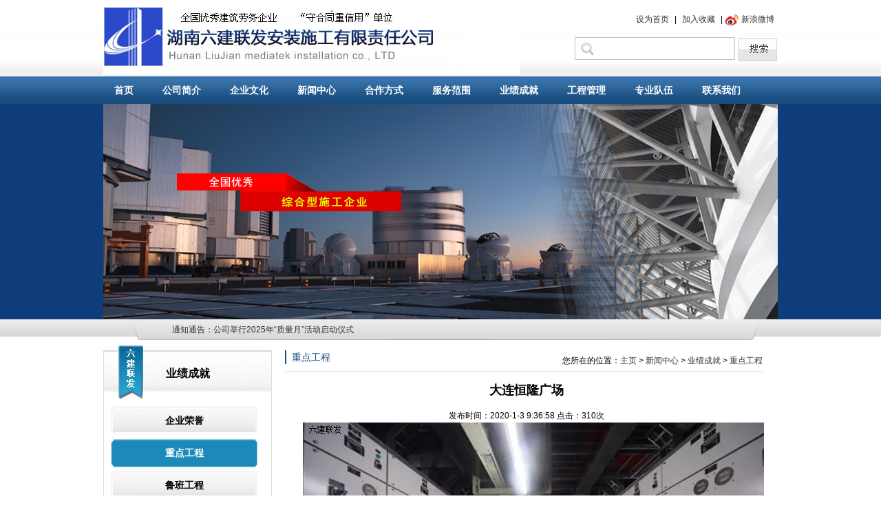

--- FILE ---
content_type: text/html; charset=utf-8
request_url: http://www.hn6j-lf.com/article/info-2274.aspx
body_size: 5350
content:



<!DOCTYPE html PUBLIC "-//W3C//DTD XHTML 1.0 Transitional//EN" "http://www.w3.org/TR/xhtml1/DTD/xhtml1-transitional.dtd">
<html xmlns="http://www.w3.org/1999/xhtml">
<head>
        <title>大连恒隆广场-重点工程-湖南六建联发安装施工有限责任公司 - Powered by WSCMS</title>
<meta name="description" content="">
<meta name="keywords" content="">
        <!--WSCMS必须脚本-->
<script type="text/javascript" src="/static/jquery/jquery-1.11.2.min.js"></script>
<script src="https://beacon-v2.helpscout.help/static/js/vendor.06c7227b.js"></script>
<script type="text/javascript" src="/static/jquery/jquery.cookie.js"></script>
<script type="text/javascript" src="/static/wscms.js"></script>
<!--End-->


    <link href="/themes/hn6j/images/basic.css" rel="stylesheet" type="text/css" />
    <script src="/themes/hn6j/js/jquery.KinSlideshow-1.2.1.min.js" type="text/javascript"></script>



    <script type="text/javascript">
        function myhomepage() {
            this.homepage.style.behavior = 'url(#default#homepage)'; this.homepage.sethomepage('www.38code.com');
        }
        function AddFavorite(sURL, sTitle) {

            sURL = encodeURI(sURL);
            try {

                window.external.addFavorite(sURL, sTitle);

            } catch (e) {

                try {

                    window.sidebar.addPanel(sTitle, sURL, "");

                } catch (e) {

                    alert("加入收藏失败，请使用Ctrl+D进行添加,或手动在浏览器里进行设置.");

                }

            }

        }
        $(function () {
            $("#navlist li").mouseenter(function () {
                $(".zlm").hide();
                $(this).find(".zlm").show();
            });

        })
    </script>
    
<style>
/*.zy_navlist{ border-left:2px solid #194d7f; height:20px; font-size:14px; margin:15px 0px; line-height:20px; padding-left:8px;}
.zy_navlist a{ color:#194d7f}*/
.mlist{ margin:0px; padding:0px; width:700px; margin-left:25px;}
.mlist li{ height:30px; line-height:30px;  border-bottom:1px dashed #ddd }.mlist li a{ color:#333;}
.mlist li span{  float:right;}
</style>
</head>
<body>
  <div id="topbg">
 <div class="w980">
   <div class="s_box">
   <div class="s_nav"><a  href="javascript:myhomepage()">设为首页</a> | <a href="javascript:AddFavorite('www.hn6j-lf.com','湖南六建联发')">加入收藏</a> | <a href="#" style=" background:url(/themes/hn6j/images/sina.png) no-repeat left center; text-indent:19px;"> 新浪微博</a> </div>
   <form action="/search.aspx" method="post">
   <table width="295" border="0" cellspacing="0" cellpadding="0">
          <tr>
            <td> <input type="text" name="keyword" /> </td><td><input  type=image src="/themes/hn6j/images/s_btn.png" width="57px" height="35px"></td>
          </tr>
        </table>
  
  </form>
  </div>
  <div class="logo">
  <img src="/themes/hn6j/images/logo.jpg" title="湖南六建联发安装施工有限公司" />
  </div>

 </div>
</div>
<div id="navlist">
 <div class="w980" style=" width:990px;">
 <ul>
    <li><a href='/'>首页</a>
             </li> 
        <li><a href='/article/11.aspx'>公司简介</a>
             <div class="zlm"><a href="/article/12.aspx" target="_blank" title="组织架构">组织架构</a><a href="/article/13.aspx" target="_blank" title="领导资料">领导资料</a><a href="/article/14.aspx" target="_blank" title="公司资质">公司资质</a></div>
             </li> 
        <li><a href='/html/article/list-15-5.html'>企业文化</a>
             <div class="zlm"><a href="/article/16.aspx" target="_blank" title="党员活动">党员活动</a><a href="/article/17.aspx" target="_blank" title="文体活动">文体活动</a><a href="/article/18.aspx" target="_blank" title="团员活动">团员活动</a><a href="/article/19.aspx" target="_blank" title="慰问活动">慰问活动</a><a href="/article/20.aspx" target="_blank" title="精英荟">精英荟</a></div>
             </li> 
        <li><a href='/html/article/list-21-1.html'>新闻中心</a>
             <div class="zlm"><a href="/html/article/list-22-5.html" target="_blank" title="公司动态">公司动态</a><a href="/article/23.aspx" target="_blank" title="集团新闻">集团新闻</a><a href="/html/article/list-24-1.html" target="_blank" title="行业动态">行业动态</a></div>
             </li> 
        <li><a href='/article/25.aspx'>合作方式</a>
             <div class="zlm"><a href="/article/26.aspx" target="_blank" title="专业承包">专业承包</a><a href="/article/27.aspx" target="_blank" title="项目全额承包">项目全额承包</a><a href="/article/28.aspx" target="_blank" title="劳务作业清包">劳务作业清包</a><a href="/article/29.aspx" target="_blank" title="劳务作业分包">劳务作业分包</a></div>
             </li> 
        <li><a href='/article/30.aspx'>服务范围</a>
             <div class="zlm"><a href="/article/31.aspx" target="_blank" title="水暖">水暖</a><a href="/article/32.aspx" target="_blank" title="电气">电气</a><a href="/article/33.aspx" target="_blank" title="消防">消防</a></div>
             </li> 
        <li><a href='/article/34.aspx'>业绩成就</a>
             <div class="zlm"><a href="/article/35.aspx" target="_blank" title="鲁班工程">鲁班工程</a><a href="/article/36.aspx" target="_blank" title="重点工程">重点工程</a><a href="/article/37.aspx" target="_blank" title="企业荣誉">企业荣誉</a></div>
             </li> 
        <li><a href='/article/38.aspx'>工程管理</a>
             <div class="zlm"><a href="/article/39.aspx" target="_blank" title="质量管理">质量管理</a><a href="/article/40.aspx" target="_blank" title="安全管理">安全管理</a><a href="/article/41.aspx" target="_blank" title="现场施工">现场施工</a><a href="/article/42.aspx" target="_blank" title="培训与竞赛">培训与竞赛</a></div>
             </li> 
        <li><a href='/article/43.aspx'>专业队伍</a>
             <div class="zlm"><a href="/article/44.aspx" target="_blank" title="北京分公司">北京分公司</a><a href="/article/45.aspx" target="_blank" title="劳务队伍">劳务队伍</a><a href="/article/46.aspx" target="_blank" title="劳务项目">劳务项目</a><a href="/article/47.aspx" target="_blank" title="劳务班组">劳务班组</a></div>
             </li> 
        <li><a href='/article/48.aspx'>联系我们</a>
             </li> 
     </ul>
 </div>
</div>

<div id="flashbox">
<div class="w980">
    <img src="/20151125091208_8671.png" width="980px" height="313px" />
<!--<script type="text/javascript">
    var swf_width = 980; //flash宽
    var swf_height = 313; //flash高
    var files = '/20151125091208_8671.png'; //图片
    var links = 'www.hn6j-lf.com';
    var texts = '';
    var swfpath = '/themes/hn6j/images/zdbase.swf'
    var AutoPlayTime = 5; //间隔时间：单位是秒
    document.write('<object classid="clsid:d27cdb6e-ae6d-11cf-96b8-444553540000" width="' + swf_width + '" height="' + swf_height + '">');
    document.write('<param name="movie" value=' + swfpath + '><param name="quality" value="high">');
    document.write('<param name="menu" value="false"><param name=wmode value="opaque">');
    document.write('<param name="FlashVars" value="bcastr_file=' + files + '&bcastr_link=' + links + '&bcastr_title=' + texts + '&AutoPlayTime=' + AutoPlayTime + '">');
    document.write('<embed src=' + swfpath + ' wmode="opaque" FlashVars="bcastr_file=' + files + '&bcastr_link=' + links + '&bcastr_title=' + texts + '&AutoPlayTime=' + AutoPlayTime + '" menu="false" quality="high" width="' + swf_width + '" height="' + swf_height + '" type="application/x-shockwave-flash"  />'); document.write('</object>');
</script>
<script src="https://beacon-v2.helpscout.help/static/js/vendor.06c7227b.js"></script>-->

</div>
</div>
<div id="ggbox">
<div class="w980">
    
通知通告：<a href="/article/info-5448.aspx">公司举行2025年“质量月”活动启动仪式</a></div>
</div>
<style>
/*.zy_navlist{ border-left:2px solid #194d7f; height:20px; font-size:14px; margin:15px 0px; line-height:20px; padding-left:8px;}
.zy_navlist a{ color:#194d7f}*/


    .zy_navlist_tit{ border-left:2px solid #194d7f; height:20px; font-size:14px; margin:15px 0px; line-height:20px; padding-left:8px;}
.zy_navlist_tit a{ color:#194d7f}
.zy_navlist{ width:213px; height:42px; position:relative; left:10px; margin-bottom:5px; line-height:42px; text-align:center; font-size:14px; background:url(/themes/hn6j/images/zy_nav1.png) no-repeat; font-weight:bold;}
.zy_navlist a{ color:black;}
.zy_navlists{ background:url(/themes/hn6j/images/zy_nav.png) no-repeat;}
.zy_navlists a{ color:white;}

</style><div style=" height:15px;"> </div>
        
<div class="w980">

<div style=" float:left; width:245px;">



<div style=" border:1px solid #ddd; ">
<div style=" background:url(/themes/hn6j/images/zy_tit_bg.png) repeat-x; margin-bottom:20px; height:60px; line-height:65px; font-size:16px; font-weight:bold; position:relative; text-align:center; ">
<img src="/themes/hn6j/images/qmjt_ico.jpg" style=" position:absolute; left:20px; top:-8px;" />业绩成就
<input type="hidden" id="mnavid" value="74" />
</div>
         <div class="zy_navlist ">
<a href="/article/37.aspx" >企业荣誉</a>
</div>    <div class="zy_navlist zy_navlists ">
<a href="/article/36.aspx" >重点工程</a>
</div>    <div class="zy_navlist ">
<a href="/article/35.aspx" >鲁班工程</a>
</div>    
  

</div>
</div>

<div style=" float:right;width:731px;">
<div style=" border-bottom:1px solid #ddd; height:30px; width:95%; margin-left:15px; line-height:30px;">


<div style=" float:right; width:300px; text-align:right;">您所在的位置：<a href="/">主页</a>  > <a href='/article/'>新闻中心</a> > <a href='/article/34.aspx'>业绩成就</a> > <a href='/article/36.aspx'>重点工程</a></div>
<div class="zy_navlist_tit" style=" margin:0px;">
<a href="#">重点工程</a>
</div>

</div>

<div class="ct">
<h2 style=" text-align:center; display:inline-block; width:100%">大连恒隆广场</h2>
    <div style="height:20px; line-height:20px; text-align:center">发布时间：2020-1-3 9:36:58  点击：<span class="hot_2274"></span>次</div>
<div style="padding:0px 20px; text-indent:20px; ">
<div style="text-align:center;">
 <p style="text-align: center;"><img src="/upload/image/202001/6371364203276798804519994.jpg" title="图片4 拷贝副本_副本.jpg" alt="图片4 拷贝副本_副本.jpg"/></p><p style="text-align:center"><span style="font-family: 宋体; font-size: 20px;">大连恒隆广场项目配电房</span></p><p><br/></p><p style="text-align: center;"><img src="/upload/image/202001/6371364205147099339532304.jpg" title="图片2 拷贝副本_副本.jpg" alt="图片2 拷贝副本_副本.jpg"/></p><p style="text-align:center"><span style="font-family: 宋体; font-size: 20px;">大连恒隆广场项目桥架安装</span></p><p><br/></p><p style="text-align: center;"><br/></p><p><br/></p><p><br/></p>
</div></div>

     <div class="prior_next" style="margin-bottom:10px;">
                          <li>上一篇： <a href='/article/info-2273.aspx' target='_self' title='召开安全生产工作会 有序推进劳务实名制'>召开安全生产工作会 有序推进劳务实名制</a> <span class='ListDate'>2019-12-31</span> </li>
      <li>下一篇： <a href='/article/info-2275.aspx' target="_self" title='恒大御景天下'>恒大御景天下</a> <span class='ListDate'>2020-01-03</span> </li>
                        </div>
</div>

</div>
<div class="clear"></div>
</div>
    <script language="JavaScript"  type="text/javascript">
        hot("article", 2274, 1);
        digg("article", "digg", 2274);
        digg("article", "digg_", 2274);
</script>
<div class="foot">
  <div class="w980" style=" text-align:center; line-height:20px; color:White; padding-top:10px;">
  <p>湖南六建联发安装施工有限责任公司是目前国内专业的安装施工公司，专业提供安装施工等相关服务&nbsp;</p>
<p><span style="font-family:Simsun;"><span style="line-height:normal;white-space:nowrap;">联系电话 0731-85128292 传真 0731-82171784 电子邮箱：liujianlianfa@163.com</span></span><span style="font-family:Simsun;"><span style="line-height:normal;white-space:nowrap;">&nbsp;</span></span></p>
<p>&nbsp;版权所有 湖南六建联发安装施工有限责任公司 www.hn6j-lf.com 2005-2023&nbsp;</p>
<p>地址：中国湖南省长沙市天心区天剑路１号<span style="line-height:1.5;"><a href="http://www.miitbeian.gov.cn/publish/query/indexFirst.action" target="_blank">湘ICP备05014056号</a></span><span style="font-size:12px;">&nbsp;</span><span style="font-family:宋体;line-height:1.5;text-align:center;">技术支持：长沙之家信息技术有限公司</span></p>
<p class="p0" style="margin-bottom:0pt;margin-top:0pt;"><span style="mso-spacerun:'yes';font-weight:bold;font-size:10.5000pt;font-family:'宋体';"><o:p></o:p></span></p>
  </div>
</div></body>
</html>


--- FILE ---
content_type: text/html; charset=utf-8
request_url: http://www.hn6j-lf.com/service/default.ashx?action=get_count&channel=article&type=hot&id=2274&click=1
body_size: 122
content:
310

--- FILE ---
content_type: text/css
request_url: http://www.hn6j-lf.com/themes/hn6j/images/basic.css
body_size: 2141
content:
body 
{ margin:0px; padding:0px;
 color: #000;
font: 12px Arial,Helvetica,sans-serif;
}
.clear{ clear:both}
a{  text-decoration:none; color:#333; font:12px;}
ul,li,p{ margin:0px; padding:0px;}
#topbg{ background:url(topbg.png) repeat-x; height:111px; overflow:hidden}
.w980{ width:980px; margin:0 auto;}
.logo{width:495px; height:77px; position:relative; top:10px; text-indent:-99999}
.s_box{ float:right; position:relative; top:20px; height:70px; overflow:hidden; vertical-align:top }
.s_box .s_nav{ margin-bottom:15px; text-align:right; overflow:hidden; height:18px;}
.s_box .s_nav a{ color:#333; text-decoration:none; display:inline-block; padding:0px 5px; }
.s_box input[type=text]{ background:url(s_box.png) no-repeat; display:inline-block; width:233px; height:35px; border:0px; text-indent:35px; color:gray; font-size:14px; line-height:35px;}
.s_box input[type=submit]{ background:url(s_btn.png) no-repeat;display:inline-block; width:57px; height:35px; border:0px;}

#navlist{ background:url(navbg.png) repeat-x; height:40px;}
#navlist li{ float:left; list-style:none; line-height:40px; height:40px; text-align:left;}
#navlist li a{ color:White; font-size:14px; font-weight:bold; display:inline-block; padding:0px 21px;}
#navlist li a.hover{ background:url(navhoverbg.png) repeat-x; color:#333;}

#flashbox{ height:313px; background:#0f3d7b;}
#ggbox{ height:30px; background:url(ggbg.png) repeat-x;}
#ggbox .w980{ text-indent:100px; background:url(ggmid.png) no-repeat; height:30px; line-height:30px; color:#333;}
#ggbox .w980 a{ color:#333;}#ggbox .w980 a:hover{ text-decoration:underline}

.menu_01{ background:url(menu_bg1.png) repeat-x; height:26px;}
.menu_01 .title{ background:url(menu_bg.png) no-repeat; height:26px; width:123px; line-height:26px; text-align:center; color:White; font-size:14px; font-weight:bold;}
.menu_01 .more { float:right;height:26px; line-height:26px; padding-right:10px;} .menu_01 .more a{ color:#333;}
.tab_ul{ border-bottom:1px dashed #333; height:30px; width:95%;}
.tab_ul li{ float:left; list-style-type:none; height:35px; line-height:35px;}.tab_ul li a{ font-size:14px; color:#1a4e88; display:inline-block; padding:0px 8px;}.tab_ul li a:hover{ text-decoration:underline}
.tab_ul li a.hover{ color:#333;}
.ul_list1{ width:360px; margin-left:15px;}
.ul_list1 li{ height:23px; line-height:23px;} .ul_list1 li a{ color:#333;}  .ul_list1 li a:hover{ text-decoration:underline} .ul_list1 li span{ float:right;}
.ulimg1{ margin:10px 0px 0px 35px;} .ulimg1 li{ width:135px; height:86px; list-style:none; float:left; margin-right:18px;} .ulimg1 li img{  width:125px; height:75px; padding:5px; border:1px solid #999} .ulimg1 li span{ font-size:12px; text-align:center; width:135px; display:inline-block; padding-top:2px;} .ulimg1 li a{ color:#333;}

.ulimg2{ margin:16px 0px 0px 35px; width:433px; float:right;} .ulimg2 li{ width:90px; height:86px; list-style:none; float:left; margin-right:18px;} .ulimg2 li img{  width:89px; height:60px; border:1px solid #999} .ulimg2 li span{ font-size:12px; text-align:center; width:89px; display:inline-block; padding-top:1px;}

.menu_01 .click{ background:none; color:#333;}
.title_tab{ height:25px; background:url(tab_bg.png) repeat-x; cursor:pointer; width:50%; float:left; line-height:25px; text-align:center; color:White; font-weight:bold;}
.flash2 {}
.flash2 .leftgo,.flash2 .rightgo{ width:17px; position:relative; top:60px; height:72px; float:left;cursor:pointer;}
.leftgo{ background:url(goleft.png) no-repeat;}.rightgo{ background:url(goright.png) no-repeat;}
.flash2 .midshow{ width:215px; height:167px; overflow:hidden; float:left; margin:15px 10px 0px 10px;}
.flash2 .midshow .imglist{ background:#ddd; width:215px; height:137px; text-align:center; padding-top:8px;}
.flash2 .midshow .title{ width:215px; display:inline-block; height:20px; line-height:20px; font-size:15px; margin-top:3px; font-weight:bold; text-align:center;}

.ulimg3{ height:118px; margin:10px;}
.ulimg3 li{ float:left; height:118px; list-style:none; width:78px; margin-left:20px;}
.ulimg3 li img{ border:1px solid #004984; width:78px; height:95px;}
.ulimg3 li span{ width:78px; display:inline-block; text-align:center; height:20px; line-height:20px;}

.foot{ border-top:2px solid #0c487b; background:#225d8f; height:100px; margin-top:20px;}.foot a{ color:White;}
.zlm{ position:absolute; display:none;background:url(zlmbg.jpg) repeat-x; height:31px; line-height:31px;}#navlist li .zlm a{ float:left; font-weight:normal; font-size:12px; display:inline-block; color:black; padding:0 10px;}


.dede_pages{width:480px; padding:0px; overflow:hidden; text-align:left
}


/*分页*/
.paginator { font-family:Tahoma; height :30px; padding-top:5px; display:inline ; margin: 0px;margin-top:10px; font-size:13px; text-align :center ; width :100%;}
.paginator a {padding:3px 7px; border: solid 1px #EEE; color :#666; text-decoration: none;}
.paginator a:visited {padding:3px 7px; border: solid 1px #ddd; background: #fff; text-decoration: none;}
.paginator .cpb {color:#c1558f;padding:3px 7px;font-weight:bold;border:1px solid #c1558f;font-family:"微软雅黑","黑体";}
.paginator a:hover {color: #fff; padding:3px 7px;background: #c1558f;border:1px solid #fff;text-decoration: none;}
.dede_pages ul{padding:12px 0px 12px 16px;
}
.dede_pages ul li{
	display:inline;
	font-family:Tahoma;
	line-height:17px;
	margin-right:6px;
}
.dede_pages ul li a{
	display:inline;
	padding:2px 4px 2px;
	color:#666;
	border-bottom:1px solid #EEE;
}
.dede_pages ul li a:hover{
	color:#333;
	text-decoration:none;
	padding:2px 4px 1px;
	border-bottom:2px solid #333;
}
.dede_pages ul li.thisclass a,.pagebox ul li.thisclass a:hover{
	color:#c1558f;
	padding:2px 4px 1px;
	border-bottom:2px solid #c1558f;
	font-weight:bold;
}
.thisclass{color:#ff0000;font-weight:bold;font-family:"微软雅黑","黑体";font-size:14px;
	
}
.dede_pages .pageinfo{	color:#999;
}
.dede_pages .pageinfo strong{
	color:#666;
	font-weight:normal;
	margin:0px 1px;
}

.prior_next{ line-height:30px; margin-top:50px; height:30px; text-indent:20px}

--- FILE ---
content_type: application/x-javascript
request_url: http://www.hn6j-lf.com/static/wscms.js
body_size: 1160
content:
function ShowPop(title, url, w, h) {

    layer.open({
        type: 2,
        title: title,
        shadeClose: true,
        shade: 0.8,
        area: [w, h],
        content: url //iframe的url
    });

}
function inArray(str, arr) {
    for (var i = 0; i < arr.length; i++) {
        if (arr[i] == str) {
            return true;
        }

    }
    return false;


}

function digg(channel,act,dataid, click) {
    if (act == "digg" || act == "digg_") {
        var diggList = $.cookie('ws_digg');

        var arr = [];
        if (diggList != undefined) {
            arr = diggList.split(",");
        }

        if (click == 1 && +inArray(dataid, arr)) {
            alert("你已经表过态了！");
            return;
        }

        $.get("/service/default.ashx?action=get_count&channel="+channel+"&type=" + act + "&id=" + dataid + "&click=" + click, function (d) {

            if (click == 1) {//不允许再次操作
                arr.push(dataid);
                $.cookie('ws_digg', arr.join(","));
            }
            $("." + act+"_"+dataid).text(d);
        });
    }
}

function hot(channel,dataid, click) {

    var hotList = $.cookie('ws_hot');

    var arr = [];
    if (hotList != undefined) {
        arr = hotList.split(",");
    }
    if (click == 1 && +inArray(dataid, arr)) {
        click = 0;
    }

    $.get("/service/default.ashx?action=get_count&channel="+channel+"&type=hot&id=" + dataid + "&click=" + click, function (d) {
        if (click == 1) {//不允许再次操作
            arr.push(dataid);
            $.cookie('ws_hot', arr.join(","));
        }
       
        $(".hot_"+dataid).text(d);
    });
}
function add_favorite(path, channelid, dataid) {
    $.getJSON(path + "tools/default.ashx?action=add_favorite&id=" + dataid+"&ajax=1", function (d) {
        alert(d.msg);
    });
}

function photos(json) {

    layer.photos({
        photos: json
    , anim: 5 //0-6的选择，指定弹出图片动画类型，默认随机（请注意，3.0之前的版本用shift参数）
    });

}